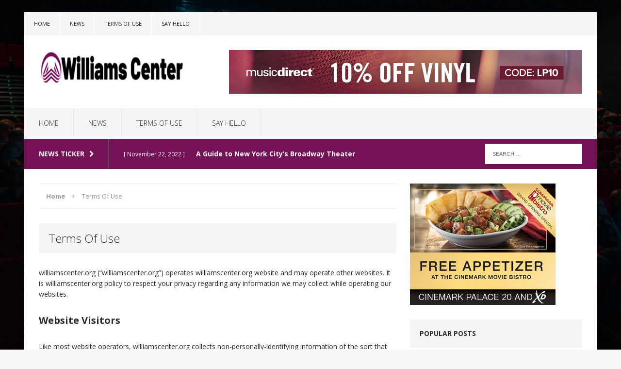

--- FILE ---
content_type: text/html; charset=utf-8
request_url: https://www.williamscenter.org/terms-of-use/
body_size: 9098
content:
<!DOCTYPE html>
<html class="no-js" lang="en-US">
<head>
	<meta http-equiv="Content-Type" content="text/html; charset=UTF-8"/>
<meta name="viewport" content="width=device-width, initial-scale=1.0">
<link rel="profile" href="https://gmpg.org/xfn/11" />
<link rel="pingback" href="https://www.williamscenter.org/xmlrpc.php" />
<meta name="robots" content="index, follow, max-image-preview:large, max-snippet:-1, max-video-preview:-1"/>
	<!-- This site is optimized with the Yoast SEO plugin v19.10 - https://yoast.com/wordpress/plugins/seo/ -->
	<title>Terms Of Use - Williams Center</title>
	<link rel="canonical" href="https://www.williamscenter.org/terms-of-use/" />
	<meta property="og:locale" content="en_US"/>
	<meta property="og:type" content="article"/>
	<meta property="og:title" content="Terms Of Use - Williams Center"/>
	<meta property="og:description" content="williamscenter.org (“williamscenter.org”) operates williamscenter.org website and may operate other websites. It is williamscenter.org policy to respect your privacy regarding any information we may collect while operating our websites. Website Visitors Like most website operators, williamscenter.org Read More"/>
	<meta property="og:url" content="http://www.williamscenter.org/terms-of-use/"/>
	<meta property="og:site_name" content="Williams Center"/>
	<meta property="article:modified_time" content="2022-11-22T09:28:36+00:00"/>
	<meta name="twitter:card" content="summary_large_image"/>
	<meta name="twitter:label1" content="Est. reading time"/>
	<meta name="twitter:data1" content="5 minutes"/>
	<script type="application/ld+json" class="yoast-schema-graph">{"@context":"https://schema.org","@graph":[{"@type":"WebPage","@id":"http://www.williamscenter.org/terms-of-use/","url":"http://www.williamscenter.org/terms-of-use/","name":"Terms Of Use - Williams Center","isPartOf":{"@id":"http://www.williamscenter.org/#website"},"datePublished":"2022-11-18T04:43:37+00:00","dateModified":"2022-11-22T09:28:36+00:00","breadcrumb":{"@id":"http://www.williamscenter.org/terms-of-use/#breadcrumb"},"inLanguage":"en-US","potentialAction":[{"@type":"ReadAction","target":["http://www.williamscenter.org/terms-of-use/"]}]},{"@type":"BreadcrumbList","@id":"http://www.williamscenter.org/terms-of-use/#breadcrumb","itemListElement":[{"@type":"ListItem","position":1,"name":"Home","item":"http://www.williamscenter.org/"},{"@type":"ListItem","position":2,"name":"Terms Of Use"}]},{"@type":"WebSite","@id":"http://www.williamscenter.org/#website","url":"http://www.williamscenter.org/","name":"Williams Center","description":"Bringing Hollywood To Your Home!","potentialAction":[{"@type":"SearchAction","target":{"@type":"EntryPoint","urlTemplate":"http://www.williamscenter.org/?s={search_term_string}"},"query-input":"required name=search_term_string"}],"inLanguage":"en-US"}]}</script>
	<!-- / Yoast SEO plugin. -->
<link rel="dns-prefetch" href="https://fonts.googleapis.com/" />
<script type="text/javascript">
window._wpemojiSettings = {"baseUrl":"https:\/\/s.w.org\/images\/core\/emoji\/14.0.0\/72x72\/","ext":".png","svgUrl":"https:\/\/s.w.org\/images\/core\/emoji\/14.0.0\/svg\/","svgExt":".svg","source":{"concatemoji":"../wp-includes/js/wp-emoji-release.min_ver-6.1.1.js"}};
/*! This file is auto-generated */
!function(e,a,t){var n,r,o,i=a.createElement("canvas"),p=i.getContext&&i.getContext("2d");function s(e,t){var a=String.fromCharCode,e=(p.clearRect(0,0,i.width,i.height),p.fillText(a.apply(this,e),0,0),i.toDataURL());return p.clearRect(0,0,i.width,i.height),p.fillText(a.apply(this,t),0,0),e===i.toDataURL()}function c(e){var t=a.createElement("script");t.src=e,t.defer=t.type="text/javascript",a.getElementsByTagName("head")[0].appendChild(t)}for(o=Array("flag","emoji"),t.supports={everything:!0,everythingExceptFlag:!0},r=0;r<o.length;r++)t.supports[o[r]]=function(e){if(p&&p.fillText)switch(p.textBaseline="top",p.font="600 32px Arial",e){case"flag":return s([127987,65039,8205,9895,65039],[127987,65039,8203,9895,65039])?!1:!s([55356,56826,55356,56819],[55356,56826,8203,55356,56819])&&!s([55356,57332,56128,56423,56128,56418,56128,56421,56128,56430,56128,56423,56128,56447],[55356,57332,8203,56128,56423,8203,56128,56418,8203,56128,56421,8203,56128,56430,8203,56128,56423,8203,56128,56447]);case"emoji":return!s([129777,127995,8205,129778,127999],[129777,127995,8203,129778,127999])}return!1}(o[r]),t.supports.everything=t.supports.everything&&t.supports[o[r]],"flag"!==o[r]&&(t.supports.everythingExceptFlag=t.supports.everythingExceptFlag&&t.supports[o[r]]);t.supports.everythingExceptFlag=t.supports.everythingExceptFlag&&!t.supports.flag,t.DOMReady=!1,t.readyCallback=function(){t.DOMReady=!0},t.supports.everything||(n=function(){t.readyCallback()},a.addEventListener?(a.addEventListener("DOMContentLoaded",n,!1),e.addEventListener("load",n,!1)):(e.attachEvent("onload",n),a.attachEvent("onreadystatechange",function(){"complete"===a.readyState&&t.readyCallback()})),(e=t.source||{}).concatemoji?c(e.concatemoji):e.wpemoji&&e.twemoji&&(c(e.twemoji),c(e.wpemoji)))}(window,document,window._wpemojiSettings);
</script>
<style type="text/css">
img.wp-smiley,
img.emoji {
	display: inline !important;
	border: none !important;
	box-shadow: none !important;
	height: 1em !important;
	width: 1em !important;
	margin: 0 0.07em !important;
	vertical-align: -0.1em !important;
	background: none !important;
	padding: 0 !important;
}
</style>
	<link rel="stylesheet" id="wp-block-library-css" href="../wp-includes/css/dist/block-library/style.min_ver-6.1.1.css" type="text/css" media="all"/>
<link rel="stylesheet" id="classic-theme-styles-css" href="../wp-includes/css/classic-themes.min_ver-1.css" type="text/css" media="all"/>
<style id="global-styles-inline-css" type="text/css">
body{--wp--preset--color--black: #000000;--wp--preset--color--cyan-bluish-gray: #abb8c3;--wp--preset--color--white: #ffffff;--wp--preset--color--pale-pink: #f78da7;--wp--preset--color--vivid-red: #cf2e2e;--wp--preset--color--luminous-vivid-orange: #ff6900;--wp--preset--color--luminous-vivid-amber: #fcb900;--wp--preset--color--light-green-cyan: #7bdcb5;--wp--preset--color--vivid-green-cyan: #00d084;--wp--preset--color--pale-cyan-blue: #8ed1fc;--wp--preset--color--vivid-cyan-blue: #0693e3;--wp--preset--color--vivid-purple: #9b51e0;--wp--preset--gradient--vivid-cyan-blue-to-vivid-purple: linear-gradient(135deg,rgba(6,147,227,1) 0%,rgb(155,81,224) 100%);--wp--preset--gradient--light-green-cyan-to-vivid-green-cyan: linear-gradient(135deg,rgb(122,220,180) 0%,rgb(0,208,130) 100%);--wp--preset--gradient--luminous-vivid-amber-to-luminous-vivid-orange: linear-gradient(135deg,rgba(252,185,0,1) 0%,rgba(255,105,0,1) 100%);--wp--preset--gradient--luminous-vivid-orange-to-vivid-red: linear-gradient(135deg,rgba(255,105,0,1) 0%,rgb(207,46,46) 100%);--wp--preset--gradient--very-light-gray-to-cyan-bluish-gray: linear-gradient(135deg,rgb(238,238,238) 0%,rgb(169,184,195) 100%);--wp--preset--gradient--cool-to-warm-spectrum: linear-gradient(135deg,rgb(74,234,220) 0%,rgb(151,120,209) 20%,rgb(207,42,186) 40%,rgb(238,44,130) 60%,rgb(251,105,98) 80%,rgb(254,248,76) 100%);--wp--preset--gradient--blush-light-purple: linear-gradient(135deg,rgb(255,206,236) 0%,rgb(152,150,240) 100%);--wp--preset--gradient--blush-bordeaux: linear-gradient(135deg,rgb(254,205,165) 0%,rgb(254,45,45) 50%,rgb(107,0,62) 100%);--wp--preset--gradient--luminous-dusk: linear-gradient(135deg,rgb(255,203,112) 0%,rgb(199,81,192) 50%,rgb(65,88,208) 100%);--wp--preset--gradient--pale-ocean: linear-gradient(135deg,rgb(255,245,203) 0%,rgb(182,227,212) 50%,rgb(51,167,181) 100%);--wp--preset--gradient--electric-grass: linear-gradient(135deg,rgb(202,248,128) 0%,rgb(113,206,126) 100%);--wp--preset--gradient--midnight: linear-gradient(135deg,rgb(2,3,129) 0%,rgb(40,116,252) 100%);--wp--preset--duotone--dark-grayscale: url('http://www.williamscenter.org/terms-of-use/#wp-duotone-dark-grayscale');--wp--preset--duotone--grayscale: url('http://www.williamscenter.org/terms-of-use/#wp-duotone-grayscale');--wp--preset--duotone--purple-yellow: url('http://www.williamscenter.org/terms-of-use/#wp-duotone-purple-yellow');--wp--preset--duotone--blue-red: url('http://www.williamscenter.org/terms-of-use/#wp-duotone-blue-red');--wp--preset--duotone--midnight: url('http://www.williamscenter.org/terms-of-use/#wp-duotone-midnight');--wp--preset--duotone--magenta-yellow: url('http://www.williamscenter.org/terms-of-use/#wp-duotone-magenta-yellow');--wp--preset--duotone--purple-green: url('http://www.williamscenter.org/terms-of-use/#wp-duotone-purple-green');--wp--preset--duotone--blue-orange: url('http://www.williamscenter.org/terms-of-use/#wp-duotone-blue-orange');--wp--preset--font-size--small: 13px;--wp--preset--font-size--medium: 20px;--wp--preset--font-size--large: 36px;--wp--preset--font-size--x-large: 42px;--wp--preset--spacing--20: 0.44rem;--wp--preset--spacing--30: 0.67rem;--wp--preset--spacing--40: 1rem;--wp--preset--spacing--50: 1.5rem;--wp--preset--spacing--60: 2.25rem;--wp--preset--spacing--70: 3.38rem;--wp--preset--spacing--80: 5.06rem;}:where(.is-layout-flex){gap: 0.5em;}body .is-layout-flow > .alignleft{float: left;margin-inline-start: 0;margin-inline-end: 2em;}body .is-layout-flow > .alignright{float: right;margin-inline-start: 2em;margin-inline-end: 0;}body .is-layout-flow > .aligncenter{margin-left: auto !important;margin-right: auto !important;}body .is-layout-constrained > .alignleft{float: left;margin-inline-start: 0;margin-inline-end: 2em;}body .is-layout-constrained > .alignright{float: right;margin-inline-start: 2em;margin-inline-end: 0;}body .is-layout-constrained > .aligncenter{margin-left: auto !important;margin-right: auto !important;}body .is-layout-constrained > :where(:not(.alignleft):not(.alignright):not(.alignfull)){max-width: var(--wp--style--global--content-size);margin-left: auto !important;margin-right: auto !important;}body .is-layout-constrained > .alignwide{max-width: var(--wp--style--global--wide-size);}body .is-layout-flex{display: flex;}body .is-layout-flex{flex-wrap: wrap;align-items: center;}body .is-layout-flex > *{margin: 0;}:where(.wp-block-columns.is-layout-flex){gap: 2em;}.has-black-color{color: var(--wp--preset--color--black) !important;}.has-cyan-bluish-gray-color{color: var(--wp--preset--color--cyan-bluish-gray) !important;}.has-white-color{color: var(--wp--preset--color--white) !important;}.has-pale-pink-color{color: var(--wp--preset--color--pale-pink) !important;}.has-vivid-red-color{color: var(--wp--preset--color--vivid-red) !important;}.has-luminous-vivid-orange-color{color: var(--wp--preset--color--luminous-vivid-orange) !important;}.has-luminous-vivid-amber-color{color: var(--wp--preset--color--luminous-vivid-amber) !important;}.has-light-green-cyan-color{color: var(--wp--preset--color--light-green-cyan) !important;}.has-vivid-green-cyan-color{color: var(--wp--preset--color--vivid-green-cyan) !important;}.has-pale-cyan-blue-color{color: var(--wp--preset--color--pale-cyan-blue) !important;}.has-vivid-cyan-blue-color{color: var(--wp--preset--color--vivid-cyan-blue) !important;}.has-vivid-purple-color{color: var(--wp--preset--color--vivid-purple) !important;}.has-black-background-color{background-color: var(--wp--preset--color--black) !important;}.has-cyan-bluish-gray-background-color{background-color: var(--wp--preset--color--cyan-bluish-gray) !important;}.has-white-background-color{background-color: var(--wp--preset--color--white) !important;}.has-pale-pink-background-color{background-color: var(--wp--preset--color--pale-pink) !important;}.has-vivid-red-background-color{background-color: var(--wp--preset--color--vivid-red) !important;}.has-luminous-vivid-orange-background-color{background-color: var(--wp--preset--color--luminous-vivid-orange) !important;}.has-luminous-vivid-amber-background-color{background-color: var(--wp--preset--color--luminous-vivid-amber) !important;}.has-light-green-cyan-background-color{background-color: var(--wp--preset--color--light-green-cyan) !important;}.has-vivid-green-cyan-background-color{background-color: var(--wp--preset--color--vivid-green-cyan) !important;}.has-pale-cyan-blue-background-color{background-color: var(--wp--preset--color--pale-cyan-blue) !important;}.has-vivid-cyan-blue-background-color{background-color: var(--wp--preset--color--vivid-cyan-blue) !important;}.has-vivid-purple-background-color{background-color: var(--wp--preset--color--vivid-purple) !important;}.has-black-border-color{border-color: var(--wp--preset--color--black) !important;}.has-cyan-bluish-gray-border-color{border-color: var(--wp--preset--color--cyan-bluish-gray) !important;}.has-white-border-color{border-color: var(--wp--preset--color--white) !important;}.has-pale-pink-border-color{border-color: var(--wp--preset--color--pale-pink) !important;}.has-vivid-red-border-color{border-color: var(--wp--preset--color--vivid-red) !important;}.has-luminous-vivid-orange-border-color{border-color: var(--wp--preset--color--luminous-vivid-orange) !important;}.has-luminous-vivid-amber-border-color{border-color: var(--wp--preset--color--luminous-vivid-amber) !important;}.has-light-green-cyan-border-color{border-color: var(--wp--preset--color--light-green-cyan) !important;}.has-vivid-green-cyan-border-color{border-color: var(--wp--preset--color--vivid-green-cyan) !important;}.has-pale-cyan-blue-border-color{border-color: var(--wp--preset--color--pale-cyan-blue) !important;}.has-vivid-cyan-blue-border-color{border-color: var(--wp--preset--color--vivid-cyan-blue) !important;}.has-vivid-purple-border-color{border-color: var(--wp--preset--color--vivid-purple) !important;}.has-vivid-cyan-blue-to-vivid-purple-gradient-background{background: var(--wp--preset--gradient--vivid-cyan-blue-to-vivid-purple) !important;}.has-light-green-cyan-to-vivid-green-cyan-gradient-background{background: var(--wp--preset--gradient--light-green-cyan-to-vivid-green-cyan) !important;}.has-luminous-vivid-amber-to-luminous-vivid-orange-gradient-background{background: var(--wp--preset--gradient--luminous-vivid-amber-to-luminous-vivid-orange) !important;}.has-luminous-vivid-orange-to-vivid-red-gradient-background{background: var(--wp--preset--gradient--luminous-vivid-orange-to-vivid-red) !important;}.has-very-light-gray-to-cyan-bluish-gray-gradient-background{background: var(--wp--preset--gradient--very-light-gray-to-cyan-bluish-gray) !important;}.has-cool-to-warm-spectrum-gradient-background{background: var(--wp--preset--gradient--cool-to-warm-spectrum) !important;}.has-blush-light-purple-gradient-background{background: var(--wp--preset--gradient--blush-light-purple) !important;}.has-blush-bordeaux-gradient-background{background: var(--wp--preset--gradient--blush-bordeaux) !important;}.has-luminous-dusk-gradient-background{background: var(--wp--preset--gradient--luminous-dusk) !important;}.has-pale-ocean-gradient-background{background: var(--wp--preset--gradient--pale-ocean) !important;}.has-electric-grass-gradient-background{background: var(--wp--preset--gradient--electric-grass) !important;}.has-midnight-gradient-background{background: var(--wp--preset--gradient--midnight) !important;}.has-small-font-size{font-size: var(--wp--preset--font-size--small) !important;}.has-medium-font-size{font-size: var(--wp--preset--font-size--medium) !important;}.has-large-font-size{font-size: var(--wp--preset--font-size--large) !important;}.has-x-large-font-size{font-size: var(--wp--preset--font-size--x-large) !important;}
.wp-block-navigation a:where(:not(.wp-element-button)){color: inherit;}
:where(.wp-block-columns.is-layout-flex){gap: 2em;}
.wp-block-pullquote{font-size: 1.5em;line-height: 1.6;}
</style>
<link rel="stylesheet" id="contact-form-7-css" href="../wp-content/plugins/contact-form-7/includes/css/styles_ver-5.6.4.css" type="text/css" media="all"/>
<link rel="stylesheet" id="wp-show-posts-css" href="../wp-content/plugins/wp-show-posts/css/wp-show-posts-min_ver-1.1.3.css" type="text/css" media="all"/>
<link rel="stylesheet" id="mh-edition-css" href="../wp-content/themes/mh-edition/style_ver-1.1.2.css" type="text/css" media="all"/>
<link rel="stylesheet" id="mh-font-awesome-css" href="../wp-content/themes/mh-edition/includes/font-awesome.min.css" type="text/css" media="all"/>
<link rel="stylesheet" id="mh-google-fonts-css" href="//fonts.googleapis.com/css?family=Open+Sans:300,400,400italic,600,700" type="text/css" media="all"/>
<script type="text/javascript" src="../wp-includes/js/jquery/jquery.min_ver-3.6.1.js" id="jquery-core-js"></script>
<script type="text/javascript" src="../wp-includes/js/jquery/jquery-migrate.min_ver-3.3.2.js" id="jquery-migrate-js"></script>
<script type="text/javascript" src="../wp-content/themes/mh-edition/js/scripts_ver-6.1.1.js" id="mh-scripts-js"></script>
<link rel="https://api.w.org/" href="https://www.williamscenter.org/wp-json/" /><link rel="shortlink" href="https://www.williamscenter.org/?p=3" />
<style type="text/css">
.mh-subheader, .mh-footer-nav, .mh-footer-nav ul ul li:hover, .slicknav_btn, .slicknav_menu, .slicknav_nav .slicknav_item:hover, .slicknav_nav a:hover, .mh-excerpt-more, .entry-tags .fa, .page-numbers:hover, .current, a:hover .pagelink, .pagelink, .mh-comment-meta-links .comment-reply-link, .mh-comment-meta-links .comment-edit-link, #cancel-comment-reply-link, .required, input[type=submit], .mh-back-to-top, #infinite-handle span, .mh-slider-widget .flex-control-paging li a.flex-active, .mh-slider-widget .flex-control-paging li a.flex-active:hover, .mh-footer-widget .mh-slider-content .mh-excerpt-more, .mh-carousel-widget .flex-direction-nav a, .mh-spotlight-widget, .mh_edition_author_bio, .mh-social-widget li:hover a, .mh-footer-widget .mh-social-widget li a, .mh-tab-button.active, .tagcloud a:hover, .mh-widget .tagcloud a:hover, .mh-footer-widget .tagcloud a:hover { background: #751257; }
a:hover, .mh-header-tagline, .mh-breadcrumb a:hover, .mh-meta a:hover, .mh-footer .mh-meta a:hover, .entry-content a, .mh-footer a:hover, .mh-copyright a, .mh-comment-info, .mh-slider-content .mh-excerpt-more, .mh-spotlight-widget .mh-excerpt-more, .mh-footer-widget .mh-spotlight-widget .mh-excerpt-more, .mh-footer-widget .mh-slider-title:hover, .mh-tabbed-widget li a:hover, .mh-posts-grid-title a:hover, .mh-custom-posts-xl-title a:hover, .mh-footer-widget .mh-posts-list-title a:hover, .mh-author-box a:hover { color: #751257; }
blockquote, .bypostauthor .mh-comment-meta, input[type=text]:hover, input[type=email]:hover, input[type=tel]:hover, input[type=url]:hover, textarea:hover, .mh-footer-widget-title, .mh-tab-buttons { border-color: #751257; }
.mh-slider-caption, .mh-carousel-caption, .mh-spotlight-caption, .mh-posts-large-caption, .mh-nip-item:hover .mh-nip-overlay { background: #751257; background: rgba( 117,18,87, 0.8); }
.mh-widget-col-1 .mh-slider-caption, .mh-home-2 .mh-slider-caption, .mh-home-5 .mh-slider-caption { background: rgba(117,18,87, 1); }
@media screen and (max-width: 900px) { .mh-slider-caption { background: rgba(117,18,87, 1); } }
</style>
<!--[if lt IE 9]>
<script src="http://www.williamscenter.org/wp-content/themes/mh-edition/js/css3-mediaqueries.js"></script>
<![endif]-->
<style type="text/css" id="custom-background-css">
body.custom-background { background-image: url("../wp-content/uploads/2022/11/Untitled-design.png"); background-position: left top; background-size: cover; background-repeat: no-repeat; background-attachment: fixed; }
</style>
	<link rel="icon" href="../wp-content/uploads/2022/11/Williams-Center_Icon-1.png" sizes="32x32"/>
<link rel="icon" href="../wp-content/uploads/2022/11/Williams-Center_Icon-1.png" sizes="192x192"/>
<link rel="apple-touch-icon" href="../wp-content/uploads/2022/11/Williams-Center_Icon-1.png"/>
<meta name="msapplication-TileImage" content="http://www.williamscenter.org/wp-content/uploads/2022/11/Williams-Center_Icon-1.png"/>
</head>
<body id="mh-mobile" class="privacy-policy page-template-default page page-id-3 custom-background mh-right-sb">
<div class="mh-container mh-container-outer">
<div class="mh-header-mobile-nav clearfix"></div>
	<div class="mh-preheader">
    	<div class="mh-container mh-container-inner mh-row clearfix">
			            	<nav class="mh-header-nav mh-col-2-3 clearfix">
            		<div class="menu-menu-1-container"><ul id="menu-menu-1" class="menu"><li id="menu-item-18" class="menu-item menu-item-type-custom menu-item-object-custom menu-item-home menu-item-18"><a href="/">Home</a></li>
<li id="menu-item-16" class="menu-item menu-item-type-post_type menu-item-object-page menu-item-16"><a href="../news/">News</a></li>
<li id="menu-item-19" class="menu-item menu-item-type-post_type menu-item-object-page menu-item-privacy-policy current-menu-item page_item page-item-3 current_page_item menu-item-19"><a href="../terms-of-use/" aria-current="page">Terms Of Use</a></li>
<li id="menu-item-17" class="menu-item menu-item-type-post_type menu-item-object-page menu-item-17"><a href="../say-hello/">Say Hello</a></li>
</ul></div>				</nav>
								</div>
	</div>
<header class="mh-header">
	<div class="mh-container mh-container-inner mh-row clearfix">
		<div class="mh-col-1-3 mh-custom-header">
<a href="/" title="Williams Center" rel="home">
<div class="mh-site-logo" role="banner">
<img class="mh-header-image" src="../wp-content/uploads/2022/11/Williams-Center_Logo-3.png" height="75" width="300" alt="Williams Center"/>
</div>
</a>
</div>
<div class="mh-col-2-3 mh-header-widget-2">
<div id="media_image-3" class="mh-widget mh-header-2 widget_media_image"><img width="728" height="90" src="../wp-content/uploads/2022/11/9380264cb1d62058015cbc382ddc3c58.jpg" class="image wp-image-66  attachment-full size-full" alt="" decoding="async" loading="lazy" style="max-width: 100%; height: auto;" srcset="../wp-content/uploads/2022/11/9380264cb1d62058015cbc382ddc3c58.jpg 728w, ../wp-content/uploads/2022/11/9380264cb1d62058015cbc382ddc3c58-300x37.jpg 300w" sizes="(max-width: 728px) 100vw, 728px"/></div></div>
	</div>
	<nav class="mh-main-nav clearfix">
		<div class="menu-menu-1-container"><ul id="menu-menu-2" class="menu"><li class="menu-item menu-item-type-custom menu-item-object-custom menu-item-home menu-item-18"><a href="/">Home</a></li>
<li class="menu-item menu-item-type-post_type menu-item-object-page menu-item-16"><a href="../news/">News</a></li>
<li class="menu-item menu-item-type-post_type menu-item-object-page menu-item-privacy-policy current-menu-item page_item page-item-3 current_page_item menu-item-19"><a href="../terms-of-use/" aria-current="page">Terms Of Use</a></li>
<li class="menu-item menu-item-type-post_type menu-item-object-page menu-item-17"><a href="../say-hello/">Say Hello</a></li>
</ul></div>	</nav>
	</header>
	<div class="mh-subheader">
		<div class="mh-container mh-container-inner mh-row clearfix">
							<div class="mh-col-2-3 mh-header-ticker">
					<div class="mh-news-ticker">
			<div class="mh-ticker-title">
			News Ticker<i class="fa fa-chevron-right"></i>		</div>
		<div class="mh-ticker-content">
		<ul id="mh-ticker-loop">				<li class="mh-ticker-item">
					<a href="../special_events/" title="A Guide to New York City’s Broadway Theater">
						<span class="mh-ticker-item-date">
                        	[ November 22, 2022 ]                        </span>
						<span class="mh-ticker-item-title">
							A Guide to New York City’s Broadway Theater						</span>
						<span class="mh-ticker-item-cat">
														Broadway Theater						</span>
					</a>
				</li>				<li class="mh-ticker-item">
					<a href="../reservations/" title="How Broadway Theater Has Changed Over the Years">
						<span class="mh-ticker-item-date">
                        	[ November 17, 2022 ]                        </span>
						<span class="mh-ticker-item-title">
							How Broadway Theater Has Changed Over the Years						</span>
						<span class="mh-ticker-item-cat">
														Broadway Theater						</span>
					</a>
				</li>				<li class="mh-ticker-item">
					<a href="../about/" title="How to See a Broadway Show on a Budget">
						<span class="mh-ticker-item-date">
                        	[ November 13, 2022 ]                        </span>
						<span class="mh-ticker-item-title">
							How to See a Broadway Show on a Budget						</span>
						<span class="mh-ticker-item-cat">
														Broadway Show						</span>
					</a>
				</li>				<li class="mh-ticker-item">
					<a href="../childrens/" title="The History of Broadway Theater">
						<span class="mh-ticker-item-date">
                        	[ November 10, 2022 ]                        </span>
						<span class="mh-ticker-item-title">
							The History of Broadway Theater						</span>
						<span class="mh-ticker-item-cat">
														Broadway Theater						</span>
					</a>
				</li>				<li class="mh-ticker-item">
					<a href="../aboutus/" title="Why We Love Broadway Theater">
						<span class="mh-ticker-item-date">
                        	[ November 6, 2022 ]                        </span>
						<span class="mh-ticker-item-title">
							Why We Love Broadway Theater						</span>
						<span class="mh-ticker-item-cat">
														Broadway Theater						</span>
					</a>
				</li>		</ul>
	</div>
</div>				</div>
										<aside class="mh-col-1-3 mh-header-search">
					<form role="search" method="get" class="search-form" action="/">
				<label>
					<span class="screen-reader-text">Search for:</span>
					<input type="search" class="search-field" placeholder="Search …" value="" name="s"/>
				</label>
				<input type="submit" class="search-submit" value="Search"/>
			</form>				</aside>
					</div>
	</div>
<div class="mh-wrapper clearfix">
    <div id="main-content" class="mh-content"><nav class="mh-breadcrumb" itemscope itemtype="http://schema.org/BreadcrumbList"><span itemprop="itemListElement" itemscope itemtype="http://schema.org/ListItem"><a href="/" itemprop="item"><span itemprop="name">Home</span></a><meta itemprop="position" content="1"/></span><span class="mh-breadcrumb-delimiter"><i class="fa fa-angle-right"></i></span>Terms Of Use</nav>
<article id="page-3" class="post-3 page type-page status-publish hentry">
	<header class="entry-header">
		<h1 class="entry-title">
			Terms Of Use		</h1>
	</header>
	<div class="entry-content clearfix">
				<p>williamscenter.org (&#8220;williamscenter.org&#8221;) operates williamscenter.org website and may operate other websites. It is williamscenter.org policy to respect your privacy regarding any information we may collect while operating our websites.</p>
<h3>Website Visitors</h3>
<p>Like most website operators, williamscenter.org collects non-personally-identifying information of the sort that web browsers and servers typically make available, such as the browser type, language preference, referring site, and the date and time of each visitor request. williamscenter.org purpose in collecting non-personally identifying information is to better understand how williamscenter.org visitors use its website. From time to time, williamscenter.org may release non-personally-identifying information in the aggregate, e.g., by publishing a report on trends in the usage of its website.</p>
<p>williamscenter.org also collects potentially personally-identifying information like Internet Protocol (IP) addresses for logged in users and for users leaving comments on williamscenter.org website blogs/sites. williamscenter.org only discloses logged in user and commenter IP addresses under the same circumstances that it uses and discloses personally-identifying information as described below, except that commenter IP addresses and email addresses are visible and disclosed to the administrators of the blog/site where the comment was left.</p>
<h3>Gathering of Personally-Identifying Information</h3>
<p>Certain visitors to williamscenter.org websites choose to interact with williamscenter.org in ways that require williamscenter.org to gather personally-identifying information. The amount and type of information that williamscenter.org gathers depends on the nature of the interaction. For example, we ask visitors who sign up at williamscenter.org website to provide a username and email address. Those who engage in transactions with williamscenter.org are asked to provide additional information, including as necessary the personal and financial information required to process those transactions. In each case, williamscenter.org collects such information only insofar as is necessary or appropriate to fulfill the purpose of the visitor’s interaction with williamscenter.org. williamscenter.org does not disclose personally-identifying information other than as described below. And visitors can always refuse to supply personally-identifying information, with the caveat that it may prevent them from engaging in certain website-related activities.</p>
<h3>Aggregated Statistics</h3>
<p>williamscenter.org may collect statistics about the behavior of visitors to its websites. williamscenter.org may display this information publicly or provide it to others. However, williamscenter.org does not disclose personally-identifying information other than as described below.</p>
<h3>Protection of Certain Personally-Identifying Information</h3>
<p>williamscenter.org discloses potentially personally-identifying and personally-identifying information only to those of its employees, contractors and affiliated organizations that (i) need to know that information in order to process it on williamscenter.org behalf or to provide services available at williamscenter.org websites, and (ii) that have agreed not to disclose it to others. Some of those employees, contractors and affiliated organizations may be located outside of your home country; by using williamscenter.org websites, you consent to the transfer of such information to them. williamscenter.org will not rent or sell potentially personally-identifying and personally-identifying information to anyone. Other than to its employees, contractors and affiliated organizations, as described above, williamscenter.org discloses potentially personally-identifying and personally-identifying information only in response to a subpoena, court order or other governmental request, or when williamscenter.org believes in good faith that disclosure is reasonably necessary to protect the property or rights of williamscenter.org, third parties or the public at large. If you are a registered user of an williamscenter.org website and have supplied your email address, williamscenter.org may occasionally send you an email to tell you about new features, solicit your feedback, or just keep you up to date with what’s going on with williamscenter.org and our products. If you send us a request (for example via email or via one of our feedback mechanisms), we reserve the right to publish it in order to help us clarify or respond to your request or to help us support other users. williamscenter.org takes all measures reasonably necessary to protect against the unauthorized access, use, alteration or destruction of potentially personally-identifying and personally-identifying information.</p>
<h3>Cookies</h3>
<p>A cookie is a string of information that a website stores on a visitor’s computer, and that the visitor’s browser provides to the website each time the visitor returns. williamscenter.org uses cookies to help williamscenter.org identify and track visitors, their usage of williamscenter.org website, and their website access preferences. williamscenter.org visitors who do not wish to have cookies placed on their computers should set their browsers to refuse cookies before using williamscenter.org websites, with the drawback that certain features of williamscenter.org websites may not function properly without the aid of cookies.</p>
<h3>Business Transfers</h3>
<p>If williamscenter.org, or substantially all of its assets, were acquired, or in the unlikely event that williamscenter.org goes out of business or enters bankruptcy, user information would be one of the assets that is transferred or acquired by a third party. You acknowledge that such transfers may occur, and that any acquirer of williamscenter.org may continue to use your personal information as set forth in this policy.</p>
<h3>Ads</h3>
<p>Ads appearing on any of our websites may be delivered to users by advertising partners, who may set cookies. These cookies allow the ad server to recognize your computer each time they send you an online advertisement to compile information about you or others who use your computer. This information allows ad networks to, among other things, deliver targeted advertisements that they believe will be of most interest to you. This Privacy Policy covers the use of cookies by williamscenter.org and does not cover the use of cookies by any advertisers.</p>
<h3>Privacy Policy Changes</h3>
<p>Although most changes are likely to be minor, williamscenter.org may change its Privacy Policy from time to time, and in williamscenter.org sole discretion. williamscenter.org encourages visitors to frequently check this page for any changes to its Privacy Policy. If you have a williamscenter.org website account, you might also receive an alert informing you of these changes. Your continued use of this site after any change in this Privacy Policy will constitute your acceptance of such change.</p>
	</div>
</article>
	</div>
		<aside class="mh-widget-col-1 mh-sidebar">
		<div id="media_image-2" class="mh-widget widget_media_image"><img width="300" height="250" src="../wp-content/uploads/2022/11/e08435ea51fb5a5b5e181238f73e1d5b.jpg" class="image wp-image-87  attachment-full size-full" alt="" decoding="async" loading="lazy" style="max-width: 100%; height: auto;"/></div>
		<div id="recent-posts-2" class="mh-widget widget_recent_entries">
		<h4 class="mh-widget-title">Popular Posts</h4>
		<ul>
											<li>
					<a href="../special_events/">A Guide to New York City’s Broadway Theater</a>
									</li>
											<li>
					<a href="../reservations/">How Broadway Theater Has Changed Over the Years</a>
									</li>
											<li>
					<a href="../about/">How to See a Broadway Show on a Budget</a>
									</li>
											<li>
					<a href="../childrens/">The History of Broadway Theater</a>
									</li>
											<li>
					<a href="../aboutus/">Why We Love Broadway Theater</a>
									</li>
					</ul>
		</div>	</aside>
</div>
<div class="mh-copyright-wrap">
	<div class="mh-container mh-container-inner clearfix">
		<p class="mh-copyright">Copyright © 2022 Williams Center | All Rights Reserved.</p>
	</div>
</div>
<a href="#" class="mh-back-to-top"><i class="fa fa-chevron-circle-up"></i></a>
</div><!-- .mh-container-outer -->
<script type="text/javascript" src="../wp-content/plugins/contact-form-7/includes/swv/js/index_ver-5.6.4.js" id="swv-js"></script>
<script type="text/javascript" id="contact-form-7-js-extra">
/* <![CDATA[ */
var wpcf7 = {"api":{"root":"http:\/\/www.williamscenter.org\/wp-json\/","namespace":"contact-form-7\/v1"},"cached":"1"};
/* ]]> */
</script>
<script type="text/javascript" src="../wp-content/plugins/contact-form-7/includes/js/index_ver-5.6.4.js" id="contact-form-7-js"></script>
<script defer src="https://static.cloudflareinsights.com/beacon.min.js/vcd15cbe7772f49c399c6a5babf22c1241717689176015" integrity="sha512-ZpsOmlRQV6y907TI0dKBHq9Md29nnaEIPlkf84rnaERnq6zvWvPUqr2ft8M1aS28oN72PdrCzSjY4U6VaAw1EQ==" data-cf-beacon='{"version":"2024.11.0","token":"1a23c2215566493f8c1c4f850f806f3a","r":1,"server_timing":{"name":{"cfCacheStatus":true,"cfEdge":true,"cfExtPri":true,"cfL4":true,"cfOrigin":true,"cfSpeedBrain":true},"location_startswith":null}}' crossorigin="anonymous"></script>
</body>
</html>